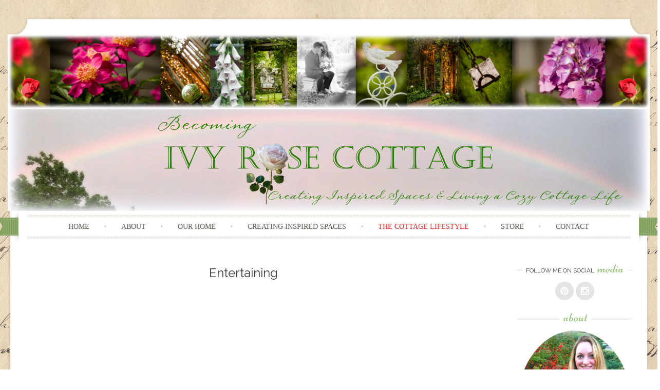

--- FILE ---
content_type: text/html; charset=UTF-8
request_url: https://ivyrosecottage.com/entertaining/
body_size: 11231
content:
<!DOCTYPE html>
<html lang="en">
<head>
    <meta charset="UTF-8">
    <meta name="viewport" content="width=device-width, initial-scale=1">
    <title>Entertaining - Becoming Ivy Rose Cottage</title>
    <link rel="profile" href="http://gmpg.org/xfn/11">
    <link rel="pingback" href="https://ivyrosecottage.com/xmlrpc.php">
    <link rel="shortcut icon" href="https://ivyrosecottage.com/wp-content/uploads/2016/06/favicon2.ico" /><meta name='robots' content='index, follow, max-image-preview:large, max-snippet:-1, max-video-preview:-1' />
	<style>img:is([sizes="auto" i], [sizes^="auto," i]) { contain-intrinsic-size: 3000px 1500px }</style>
	
	<!-- This site is optimized with the Yoast SEO plugin v17.9 - https://yoast.com/wordpress/plugins/seo/ -->
	<link rel="canonical" href="https://ivyrosecottage.com/entertaining/" />
	<meta property="og:locale" content="en_US" />
	<meta property="og:type" content="article" />
	<meta property="og:title" content="Entertaining - Becoming Ivy Rose Cottage" />
	<meta property="og:url" content="https://ivyrosecottage.com/entertaining/" />
	<meta property="og:site_name" content="Becoming Ivy Rose Cottage" />
	<meta property="article:modified_time" content="2016-07-18T08:17:11+00:00" />
	<meta name="twitter:card" content="summary" />
	<script type="application/ld+json" class="yoast-schema-graph">{"@context":"https://schema.org","@graph":[{"@type":"WebSite","@id":"https://ivyrosecottage.com/#website","url":"https://ivyrosecottage.com/","name":"Becoming Ivy Rose Cottage","description":"Creating Inspired Spaces and Living a Cozy Cottage Life","potentialAction":[{"@type":"SearchAction","target":{"@type":"EntryPoint","urlTemplate":"https://ivyrosecottage.com/?s={search_term_string}"},"query-input":"required name=search_term_string"}],"inLanguage":"en"},{"@type":"WebPage","@id":"https://ivyrosecottage.com/entertaining/#webpage","url":"https://ivyrosecottage.com/entertaining/","name":"Entertaining - Becoming Ivy Rose Cottage","isPartOf":{"@id":"https://ivyrosecottage.com/#website"},"datePublished":"2016-07-17T06:14:40+00:00","dateModified":"2016-07-18T08:17:11+00:00","breadcrumb":{"@id":"https://ivyrosecottage.com/entertaining/#breadcrumb"},"inLanguage":"en","potentialAction":[{"@type":"ReadAction","target":["https://ivyrosecottage.com/entertaining/"]}]},{"@type":"BreadcrumbList","@id":"https://ivyrosecottage.com/entertaining/#breadcrumb","itemListElement":[{"@type":"ListItem","position":1,"name":"Home","item":"https://ivyrosecottage.com/"},{"@type":"ListItem","position":2,"name":"Entertaining"}]}]}</script>
	<!-- / Yoast SEO plugin. -->


<link rel='dns-prefetch' href='//secure.gravatar.com' />
<link rel='dns-prefetch' href='//stats.wp.com' />
<link rel='dns-prefetch' href='//fonts.googleapis.com' />
<link rel='dns-prefetch' href='//v0.wordpress.com' />
<link rel='dns-prefetch' href='//jetpack.wordpress.com' />
<link rel='dns-prefetch' href='//s0.wp.com' />
<link rel='dns-prefetch' href='//public-api.wordpress.com' />
<link rel='dns-prefetch' href='//0.gravatar.com' />
<link rel='dns-prefetch' href='//1.gravatar.com' />
<link rel='dns-prefetch' href='//2.gravatar.com' />
<link rel='preconnect' href='//i0.wp.com' />
<link rel="alternate" type="application/rss+xml" title="Becoming Ivy Rose Cottage &raquo; Feed" href="https://ivyrosecottage.com/feed/" />
<link rel="alternate" type="application/rss+xml" title="Becoming Ivy Rose Cottage &raquo; Comments Feed" href="https://ivyrosecottage.com/comments/feed/" />
<script type="text/javascript">
/* <![CDATA[ */
window._wpemojiSettings = {"baseUrl":"https:\/\/s.w.org\/images\/core\/emoji\/16.0.1\/72x72\/","ext":".png","svgUrl":"https:\/\/s.w.org\/images\/core\/emoji\/16.0.1\/svg\/","svgExt":".svg","source":{"concatemoji":"https:\/\/ivyrosecottage.com\/wp-includes\/js\/wp-emoji-release.min.js?ver=6.8.3"}};
/*! This file is auto-generated */
!function(s,n){var o,i,e;function c(e){try{var t={supportTests:e,timestamp:(new Date).valueOf()};sessionStorage.setItem(o,JSON.stringify(t))}catch(e){}}function p(e,t,n){e.clearRect(0,0,e.canvas.width,e.canvas.height),e.fillText(t,0,0);var t=new Uint32Array(e.getImageData(0,0,e.canvas.width,e.canvas.height).data),a=(e.clearRect(0,0,e.canvas.width,e.canvas.height),e.fillText(n,0,0),new Uint32Array(e.getImageData(0,0,e.canvas.width,e.canvas.height).data));return t.every(function(e,t){return e===a[t]})}function u(e,t){e.clearRect(0,0,e.canvas.width,e.canvas.height),e.fillText(t,0,0);for(var n=e.getImageData(16,16,1,1),a=0;a<n.data.length;a++)if(0!==n.data[a])return!1;return!0}function f(e,t,n,a){switch(t){case"flag":return n(e,"\ud83c\udff3\ufe0f\u200d\u26a7\ufe0f","\ud83c\udff3\ufe0f\u200b\u26a7\ufe0f")?!1:!n(e,"\ud83c\udde8\ud83c\uddf6","\ud83c\udde8\u200b\ud83c\uddf6")&&!n(e,"\ud83c\udff4\udb40\udc67\udb40\udc62\udb40\udc65\udb40\udc6e\udb40\udc67\udb40\udc7f","\ud83c\udff4\u200b\udb40\udc67\u200b\udb40\udc62\u200b\udb40\udc65\u200b\udb40\udc6e\u200b\udb40\udc67\u200b\udb40\udc7f");case"emoji":return!a(e,"\ud83e\udedf")}return!1}function g(e,t,n,a){var r="undefined"!=typeof WorkerGlobalScope&&self instanceof WorkerGlobalScope?new OffscreenCanvas(300,150):s.createElement("canvas"),o=r.getContext("2d",{willReadFrequently:!0}),i=(o.textBaseline="top",o.font="600 32px Arial",{});return e.forEach(function(e){i[e]=t(o,e,n,a)}),i}function t(e){var t=s.createElement("script");t.src=e,t.defer=!0,s.head.appendChild(t)}"undefined"!=typeof Promise&&(o="wpEmojiSettingsSupports",i=["flag","emoji"],n.supports={everything:!0,everythingExceptFlag:!0},e=new Promise(function(e){s.addEventListener("DOMContentLoaded",e,{once:!0})}),new Promise(function(t){var n=function(){try{var e=JSON.parse(sessionStorage.getItem(o));if("object"==typeof e&&"number"==typeof e.timestamp&&(new Date).valueOf()<e.timestamp+604800&&"object"==typeof e.supportTests)return e.supportTests}catch(e){}return null}();if(!n){if("undefined"!=typeof Worker&&"undefined"!=typeof OffscreenCanvas&&"undefined"!=typeof URL&&URL.createObjectURL&&"undefined"!=typeof Blob)try{var e="postMessage("+g.toString()+"("+[JSON.stringify(i),f.toString(),p.toString(),u.toString()].join(",")+"));",a=new Blob([e],{type:"text/javascript"}),r=new Worker(URL.createObjectURL(a),{name:"wpTestEmojiSupports"});return void(r.onmessage=function(e){c(n=e.data),r.terminate(),t(n)})}catch(e){}c(n=g(i,f,p,u))}t(n)}).then(function(e){for(var t in e)n.supports[t]=e[t],n.supports.everything=n.supports.everything&&n.supports[t],"flag"!==t&&(n.supports.everythingExceptFlag=n.supports.everythingExceptFlag&&n.supports[t]);n.supports.everythingExceptFlag=n.supports.everythingExceptFlag&&!n.supports.flag,n.DOMReady=!1,n.readyCallback=function(){n.DOMReady=!0}}).then(function(){return e}).then(function(){var e;n.supports.everything||(n.readyCallback(),(e=n.source||{}).concatemoji?t(e.concatemoji):e.wpemoji&&e.twemoji&&(t(e.twemoji),t(e.wpemoji)))}))}((window,document),window._wpemojiSettings);
/* ]]> */
</script>
<style id='wp-emoji-styles-inline-css' type='text/css'>

	img.wp-smiley, img.emoji {
		display: inline !important;
		border: none !important;
		box-shadow: none !important;
		height: 1em !important;
		width: 1em !important;
		margin: 0 0.07em !important;
		vertical-align: -0.1em !important;
		background: none !important;
		padding: 0 !important;
	}
</style>
<link rel='stylesheet' id='wp-block-library-css' href='https://ivyrosecottage.com/wp-includes/css/dist/block-library/style.min.css?ver=6.8.3' type='text/css' media='all' />
<style id='classic-theme-styles-inline-css' type='text/css'>
/*! This file is auto-generated */
.wp-block-button__link{color:#fff;background-color:#32373c;border-radius:9999px;box-shadow:none;text-decoration:none;padding:calc(.667em + 2px) calc(1.333em + 2px);font-size:1.125em}.wp-block-file__button{background:#32373c;color:#fff;text-decoration:none}
</style>
<link rel='stylesheet' id='mediaelement-css' href='https://ivyrosecottage.com/wp-includes/js/mediaelement/mediaelementplayer-legacy.min.css?ver=4.2.17' type='text/css' media='all' />
<link rel='stylesheet' id='wp-mediaelement-css' href='https://ivyrosecottage.com/wp-includes/js/mediaelement/wp-mediaelement.min.css?ver=6.8.3' type='text/css' media='all' />
<style id='jetpack-sharing-buttons-style-inline-css' type='text/css'>
.jetpack-sharing-buttons__services-list{display:flex;flex-direction:row;flex-wrap:wrap;gap:0;list-style-type:none;margin:5px;padding:0}.jetpack-sharing-buttons__services-list.has-small-icon-size{font-size:12px}.jetpack-sharing-buttons__services-list.has-normal-icon-size{font-size:16px}.jetpack-sharing-buttons__services-list.has-large-icon-size{font-size:24px}.jetpack-sharing-buttons__services-list.has-huge-icon-size{font-size:36px}@media print{.jetpack-sharing-buttons__services-list{display:none!important}}.editor-styles-wrapper .wp-block-jetpack-sharing-buttons{gap:0;padding-inline-start:0}ul.jetpack-sharing-buttons__services-list.has-background{padding:1.25em 2.375em}
</style>
<style id='global-styles-inline-css' type='text/css'>
:root{--wp--preset--aspect-ratio--square: 1;--wp--preset--aspect-ratio--4-3: 4/3;--wp--preset--aspect-ratio--3-4: 3/4;--wp--preset--aspect-ratio--3-2: 3/2;--wp--preset--aspect-ratio--2-3: 2/3;--wp--preset--aspect-ratio--16-9: 16/9;--wp--preset--aspect-ratio--9-16: 9/16;--wp--preset--color--black: #000000;--wp--preset--color--cyan-bluish-gray: #abb8c3;--wp--preset--color--white: #ffffff;--wp--preset--color--pale-pink: #f78da7;--wp--preset--color--vivid-red: #cf2e2e;--wp--preset--color--luminous-vivid-orange: #ff6900;--wp--preset--color--luminous-vivid-amber: #fcb900;--wp--preset--color--light-green-cyan: #7bdcb5;--wp--preset--color--vivid-green-cyan: #00d084;--wp--preset--color--pale-cyan-blue: #8ed1fc;--wp--preset--color--vivid-cyan-blue: #0693e3;--wp--preset--color--vivid-purple: #9b51e0;--wp--preset--gradient--vivid-cyan-blue-to-vivid-purple: linear-gradient(135deg,rgba(6,147,227,1) 0%,rgb(155,81,224) 100%);--wp--preset--gradient--light-green-cyan-to-vivid-green-cyan: linear-gradient(135deg,rgb(122,220,180) 0%,rgb(0,208,130) 100%);--wp--preset--gradient--luminous-vivid-amber-to-luminous-vivid-orange: linear-gradient(135deg,rgba(252,185,0,1) 0%,rgba(255,105,0,1) 100%);--wp--preset--gradient--luminous-vivid-orange-to-vivid-red: linear-gradient(135deg,rgba(255,105,0,1) 0%,rgb(207,46,46) 100%);--wp--preset--gradient--very-light-gray-to-cyan-bluish-gray: linear-gradient(135deg,rgb(238,238,238) 0%,rgb(169,184,195) 100%);--wp--preset--gradient--cool-to-warm-spectrum: linear-gradient(135deg,rgb(74,234,220) 0%,rgb(151,120,209) 20%,rgb(207,42,186) 40%,rgb(238,44,130) 60%,rgb(251,105,98) 80%,rgb(254,248,76) 100%);--wp--preset--gradient--blush-light-purple: linear-gradient(135deg,rgb(255,206,236) 0%,rgb(152,150,240) 100%);--wp--preset--gradient--blush-bordeaux: linear-gradient(135deg,rgb(254,205,165) 0%,rgb(254,45,45) 50%,rgb(107,0,62) 100%);--wp--preset--gradient--luminous-dusk: linear-gradient(135deg,rgb(255,203,112) 0%,rgb(199,81,192) 50%,rgb(65,88,208) 100%);--wp--preset--gradient--pale-ocean: linear-gradient(135deg,rgb(255,245,203) 0%,rgb(182,227,212) 50%,rgb(51,167,181) 100%);--wp--preset--gradient--electric-grass: linear-gradient(135deg,rgb(202,248,128) 0%,rgb(113,206,126) 100%);--wp--preset--gradient--midnight: linear-gradient(135deg,rgb(2,3,129) 0%,rgb(40,116,252) 100%);--wp--preset--font-size--small: 13px;--wp--preset--font-size--medium: 20px;--wp--preset--font-size--large: 36px;--wp--preset--font-size--x-large: 42px;--wp--preset--spacing--20: 0.44rem;--wp--preset--spacing--30: 0.67rem;--wp--preset--spacing--40: 1rem;--wp--preset--spacing--50: 1.5rem;--wp--preset--spacing--60: 2.25rem;--wp--preset--spacing--70: 3.38rem;--wp--preset--spacing--80: 5.06rem;--wp--preset--shadow--natural: 6px 6px 9px rgba(0, 0, 0, 0.2);--wp--preset--shadow--deep: 12px 12px 50px rgba(0, 0, 0, 0.4);--wp--preset--shadow--sharp: 6px 6px 0px rgba(0, 0, 0, 0.2);--wp--preset--shadow--outlined: 6px 6px 0px -3px rgba(255, 255, 255, 1), 6px 6px rgba(0, 0, 0, 1);--wp--preset--shadow--crisp: 6px 6px 0px rgba(0, 0, 0, 1);}:where(.is-layout-flex){gap: 0.5em;}:where(.is-layout-grid){gap: 0.5em;}body .is-layout-flex{display: flex;}.is-layout-flex{flex-wrap: wrap;align-items: center;}.is-layout-flex > :is(*, div){margin: 0;}body .is-layout-grid{display: grid;}.is-layout-grid > :is(*, div){margin: 0;}:where(.wp-block-columns.is-layout-flex){gap: 2em;}:where(.wp-block-columns.is-layout-grid){gap: 2em;}:where(.wp-block-post-template.is-layout-flex){gap: 1.25em;}:where(.wp-block-post-template.is-layout-grid){gap: 1.25em;}.has-black-color{color: var(--wp--preset--color--black) !important;}.has-cyan-bluish-gray-color{color: var(--wp--preset--color--cyan-bluish-gray) !important;}.has-white-color{color: var(--wp--preset--color--white) !important;}.has-pale-pink-color{color: var(--wp--preset--color--pale-pink) !important;}.has-vivid-red-color{color: var(--wp--preset--color--vivid-red) !important;}.has-luminous-vivid-orange-color{color: var(--wp--preset--color--luminous-vivid-orange) !important;}.has-luminous-vivid-amber-color{color: var(--wp--preset--color--luminous-vivid-amber) !important;}.has-light-green-cyan-color{color: var(--wp--preset--color--light-green-cyan) !important;}.has-vivid-green-cyan-color{color: var(--wp--preset--color--vivid-green-cyan) !important;}.has-pale-cyan-blue-color{color: var(--wp--preset--color--pale-cyan-blue) !important;}.has-vivid-cyan-blue-color{color: var(--wp--preset--color--vivid-cyan-blue) !important;}.has-vivid-purple-color{color: var(--wp--preset--color--vivid-purple) !important;}.has-black-background-color{background-color: var(--wp--preset--color--black) !important;}.has-cyan-bluish-gray-background-color{background-color: var(--wp--preset--color--cyan-bluish-gray) !important;}.has-white-background-color{background-color: var(--wp--preset--color--white) !important;}.has-pale-pink-background-color{background-color: var(--wp--preset--color--pale-pink) !important;}.has-vivid-red-background-color{background-color: var(--wp--preset--color--vivid-red) !important;}.has-luminous-vivid-orange-background-color{background-color: var(--wp--preset--color--luminous-vivid-orange) !important;}.has-luminous-vivid-amber-background-color{background-color: var(--wp--preset--color--luminous-vivid-amber) !important;}.has-light-green-cyan-background-color{background-color: var(--wp--preset--color--light-green-cyan) !important;}.has-vivid-green-cyan-background-color{background-color: var(--wp--preset--color--vivid-green-cyan) !important;}.has-pale-cyan-blue-background-color{background-color: var(--wp--preset--color--pale-cyan-blue) !important;}.has-vivid-cyan-blue-background-color{background-color: var(--wp--preset--color--vivid-cyan-blue) !important;}.has-vivid-purple-background-color{background-color: var(--wp--preset--color--vivid-purple) !important;}.has-black-border-color{border-color: var(--wp--preset--color--black) !important;}.has-cyan-bluish-gray-border-color{border-color: var(--wp--preset--color--cyan-bluish-gray) !important;}.has-white-border-color{border-color: var(--wp--preset--color--white) !important;}.has-pale-pink-border-color{border-color: var(--wp--preset--color--pale-pink) !important;}.has-vivid-red-border-color{border-color: var(--wp--preset--color--vivid-red) !important;}.has-luminous-vivid-orange-border-color{border-color: var(--wp--preset--color--luminous-vivid-orange) !important;}.has-luminous-vivid-amber-border-color{border-color: var(--wp--preset--color--luminous-vivid-amber) !important;}.has-light-green-cyan-border-color{border-color: var(--wp--preset--color--light-green-cyan) !important;}.has-vivid-green-cyan-border-color{border-color: var(--wp--preset--color--vivid-green-cyan) !important;}.has-pale-cyan-blue-border-color{border-color: var(--wp--preset--color--pale-cyan-blue) !important;}.has-vivid-cyan-blue-border-color{border-color: var(--wp--preset--color--vivid-cyan-blue) !important;}.has-vivid-purple-border-color{border-color: var(--wp--preset--color--vivid-purple) !important;}.has-vivid-cyan-blue-to-vivid-purple-gradient-background{background: var(--wp--preset--gradient--vivid-cyan-blue-to-vivid-purple) !important;}.has-light-green-cyan-to-vivid-green-cyan-gradient-background{background: var(--wp--preset--gradient--light-green-cyan-to-vivid-green-cyan) !important;}.has-luminous-vivid-amber-to-luminous-vivid-orange-gradient-background{background: var(--wp--preset--gradient--luminous-vivid-amber-to-luminous-vivid-orange) !important;}.has-luminous-vivid-orange-to-vivid-red-gradient-background{background: var(--wp--preset--gradient--luminous-vivid-orange-to-vivid-red) !important;}.has-very-light-gray-to-cyan-bluish-gray-gradient-background{background: var(--wp--preset--gradient--very-light-gray-to-cyan-bluish-gray) !important;}.has-cool-to-warm-spectrum-gradient-background{background: var(--wp--preset--gradient--cool-to-warm-spectrum) !important;}.has-blush-light-purple-gradient-background{background: var(--wp--preset--gradient--blush-light-purple) !important;}.has-blush-bordeaux-gradient-background{background: var(--wp--preset--gradient--blush-bordeaux) !important;}.has-luminous-dusk-gradient-background{background: var(--wp--preset--gradient--luminous-dusk) !important;}.has-pale-ocean-gradient-background{background: var(--wp--preset--gradient--pale-ocean) !important;}.has-electric-grass-gradient-background{background: var(--wp--preset--gradient--electric-grass) !important;}.has-midnight-gradient-background{background: var(--wp--preset--gradient--midnight) !important;}.has-small-font-size{font-size: var(--wp--preset--font-size--small) !important;}.has-medium-font-size{font-size: var(--wp--preset--font-size--medium) !important;}.has-large-font-size{font-size: var(--wp--preset--font-size--large) !important;}.has-x-large-font-size{font-size: var(--wp--preset--font-size--x-large) !important;}
:where(.wp-block-post-template.is-layout-flex){gap: 1.25em;}:where(.wp-block-post-template.is-layout-grid){gap: 1.25em;}
:where(.wp-block-columns.is-layout-flex){gap: 2em;}:where(.wp-block-columns.is-layout-grid){gap: 2em;}
:root :where(.wp-block-pullquote){font-size: 1.5em;line-height: 1.6;}
</style>
<link rel='stylesheet' id='sugarspice-fonts-css' href='//fonts.googleapis.com/css?family=Niconne%7CPT%2BSerif%3A400%2C700%7CRaleway%3A400%2C600&#038;subset=latin%2Clatin-ext&#038;ver=6.8.3' type='text/css' media='all' />
<link rel='stylesheet' id='sugarspice-style-css' href='https://ivyrosecottage.com/wp-content/themes/sugar-and-spice/style.css?ver=6.8.3' type='text/css' media='all' />
<link rel='stylesheet' id='sugarspice-responsive-css' href='https://ivyrosecottage.com/wp-content/themes/sugar-and-spice/responsive.css?ver=6.8.3' type='text/css' media='all' />
<link rel='stylesheet' id='sugarspice-icofont-css' href='https://ivyrosecottage.com/wp-content/themes/sugar-and-spice/fonts/icofont.css?ver=6.8.3' type='text/css' media='all' />
<style id='akismet-widget-style-inline-css' type='text/css'>

			.a-stats {
				--akismet-color-mid-green: #357b49;
				--akismet-color-white: #fff;
				--akismet-color-light-grey: #f6f7f7;

				max-width: 350px;
				width: auto;
			}

			.a-stats * {
				all: unset;
				box-sizing: border-box;
			}

			.a-stats strong {
				font-weight: 600;
			}

			.a-stats a.a-stats__link,
			.a-stats a.a-stats__link:visited,
			.a-stats a.a-stats__link:active {
				background: var(--akismet-color-mid-green);
				border: none;
				box-shadow: none;
				border-radius: 8px;
				color: var(--akismet-color-white);
				cursor: pointer;
				display: block;
				font-family: -apple-system, BlinkMacSystemFont, 'Segoe UI', 'Roboto', 'Oxygen-Sans', 'Ubuntu', 'Cantarell', 'Helvetica Neue', sans-serif;
				font-weight: 500;
				padding: 12px;
				text-align: center;
				text-decoration: none;
				transition: all 0.2s ease;
			}

			/* Extra specificity to deal with TwentyTwentyOne focus style */
			.widget .a-stats a.a-stats__link:focus {
				background: var(--akismet-color-mid-green);
				color: var(--akismet-color-white);
				text-decoration: none;
			}

			.a-stats a.a-stats__link:hover {
				filter: brightness(110%);
				box-shadow: 0 4px 12px rgba(0, 0, 0, 0.06), 0 0 2px rgba(0, 0, 0, 0.16);
			}

			.a-stats .count {
				color: var(--akismet-color-white);
				display: block;
				font-size: 1.5em;
				line-height: 1.4;
				padding: 0 13px;
				white-space: nowrap;
			}
		
</style>
<script type="text/javascript" src="https://ivyrosecottage.com/wp-includes/js/jquery/jquery.min.js?ver=3.7.1" id="jquery-core-js"></script>
<script type="text/javascript" src="https://ivyrosecottage.com/wp-includes/js/jquery/jquery-migrate.min.js?ver=3.4.1" id="jquery-migrate-js"></script>
<link rel="https://api.w.org/" href="https://ivyrosecottage.com/wp-json/" /><link rel="alternate" title="JSON" type="application/json" href="https://ivyrosecottage.com/wp-json/wp/v2/pages/205" /><link rel="EditURI" type="application/rsd+xml" title="RSD" href="https://ivyrosecottage.com/xmlrpc.php?rsd" />
<meta name="generator" content="WordPress 6.8.3" />
<link rel='shortlink' href='https://wp.me/P7vJW0-3j' />
<link rel="alternate" title="oEmbed (JSON)" type="application/json+oembed" href="https://ivyrosecottage.com/wp-json/oembed/1.0/embed?url=https%3A%2F%2Fivyrosecottage.com%2Fentertaining%2F" />
<link rel="alternate" title="oEmbed (XML)" type="text/xml+oembed" href="https://ivyrosecottage.com/wp-json/oembed/1.0/embed?url=https%3A%2F%2Fivyrosecottage.com%2Fentertaining%2F&#038;format=xml" />
	<style>img#wpstats{display:none}</style>
		
<style>
a, a:visited { color:#F03B42; }
.entry-meta a { color:#797979; }
#nav-wrapper .ribbon-left, #nav-wrapper .ribbon-right { background-image: url("https://ivyrosecottage.com/wp-content/themes/sugar-and-spice/images/ribbon-green.png"); }a:hover, a:focus, nav#main-nav > ul > li > a:hover { color: rgba(240, 59, 66, 0.7); }nav#main-nav > ul > li.current_page_item > a, nav#main-nav > ul > li.current_page_ancestor > a, nav#main-nav > ul > li.current-menu-item > a { color:#F03B42; }
.widget-title em { color:#97C379; }
.widget_calendar table td#today { background:#97C379; }
blockquote cite { color:#F03B42; }
blockquote { border-left-color: #97C379;} {}
.button:hover, button:hover, a.social-icon:hover , input[type="submit"]:hover, input[type="reset"]:hover, input[type="button"]:hover { background: rgba(240, 59, 66, 0.7);} </style>
<style type="text/css" id="custom-background-css">
body.custom-background { background-color: #ffffff; background-image: url("https://ivyrosecottage.com/wp-content/uploads/2016/06/IRC-Official-background-75percent.png"); background-position: center top; background-size: auto; background-repeat: repeat; background-attachment: scroll; }
</style>
			<style type="text/css" id="wp-custom-css">
			/*
Welcome to Custom CSS!

To learn how this works, see http://wp.me/PEmnE-Bt
*/
#prefooter {
	background: #fff;
	position: relative;
	margin: 0 5px;
}

#sidebar p {
	font-size: 85.7%;
}

body {
	font-size: 100%;
}

h1, h2, h3, h4, h5, h6 {
	color: #404040;
	font-family: "Raleway", Arial, sans-serif;
	font-weight: 400;
	margin: .75em 0;
}

.widget-title {
	font-size: .744em;
}		</style>
		
</head>

<body class="wp-singular page-template-default page page-id-205 custom-background wp-theme-sugar-and-spice">
<div id="page" class="hfeed site">
		<header id="header" class="site-header" role="banner">
		<div class="site-branding">

                
            <a href="https://ivyrosecottage.com/" class="logo-img"><img src="https://ivyrosecottage.com/wp-content/uploads/2016/06/IRC-OFFICIAL-HEADER-6.12-larger-tagline.png" alt="Becoming Ivy Rose Cottage" /></a>
            
                
		</div>
        <div id="nav-wrapper">
            <div class="ribbon-left"></div>
            <nav id="main-nav" class="main-navigation" role="navigation">
                <div class="skip-link"><a class="screen-reader-text" href="#content">Skip to content</a></div>
                <ul id="nav" class="menu"><li id="menu-item-233" class="menu-item menu-item-type-custom menu-item-object-custom menu-item-home menu-item-233"><a href="https://ivyrosecottage.com/">Home</a></li>
<li id="menu-item-179" class="menu-item menu-item-type-post_type menu-item-object-page menu-item-has-children menu-item-179"><a href="https://ivyrosecottage.com/about/">About</a>
<ul class="sub-menu">
	<li id="menu-item-270" class="menu-item menu-item-type-post_type menu-item-object-page menu-item-270"><a href="https://ivyrosecottage.com/about/becoming-ivy-rose-cottage/">Becoming Ivy Rose Cottage</a></li>
	<li id="menu-item-180" class="menu-item menu-item-type-post_type menu-item-object-page menu-item-180"><a href="https://ivyrosecottage.com/about/about-rebekah-ann-stephenson/">About Me</a></li>
</ul>
</li>
<li id="menu-item-212" class="menu-item menu-item-type-post_type menu-item-object-page menu-item-has-children menu-item-212"><a href="https://ivyrosecottage.com/ivy-rose-cottage/">Our Home</a>
<ul class="sub-menu">
	<li id="menu-item-261" class="menu-item menu-item-type-taxonomy menu-item-object-category menu-item-261"><a href="https://ivyrosecottage.com/category/the-cottage-diaries/">The Cottage Diaries</a></li>
</ul>
</li>
<li id="menu-item-182" class="menu-item menu-item-type-post_type menu-item-object-page menu-item-has-children menu-item-182"><a href="https://ivyrosecottage.com/creating-inspired-spaces/">Creating Inspired Spaces</a>
<ul class="sub-menu">
	<li id="menu-item-253" class="menu-item menu-item-type-taxonomy menu-item-object-category menu-item-253"><a href="https://ivyrosecottage.com/category/home-interiors-decorating/">Indoor Spaces ( Interior Decorating )</a></li>
	<li id="menu-item-254" class="menu-item menu-item-type-taxonomy menu-item-object-category menu-item-254"><a href="https://ivyrosecottage.com/category/outdoor-spaces/">Outdoor Spaces</a></li>
	<li id="menu-item-252" class="menu-item menu-item-type-taxonomy menu-item-object-category menu-item-252"><a href="https://ivyrosecottage.com/category/holiday-decorating/">Holiday Spaces</a></li>
	<li id="menu-item-251" class="menu-item menu-item-type-taxonomy menu-item-object-category menu-item-251"><a href="https://ivyrosecottage.com/category/diy-projects/">DIY Projects</a></li>
	<li id="menu-item-405" class="menu-item menu-item-type-taxonomy menu-item-object-category menu-item-405"><a href="https://ivyrosecottage.com/category/estate-sale-finds/">Estate Sale Finds</a></li>
</ul>
</li>
<li id="menu-item-199" class="menu-item menu-item-type-post_type menu-item-object-page current-menu-ancestor current-menu-parent current_page_parent current_page_ancestor menu-item-has-children menu-item-199"><a href="https://ivyrosecottage.com/cottage-lifestyle/">The Cottage Lifestyle</a>
<ul class="sub-menu">
	<li id="menu-item-248" class="menu-item menu-item-type-taxonomy menu-item-object-category menu-item-248"><a href="https://ivyrosecottage.com/category/cottage-gardening/">In the Garden (Gardening)</a></li>
	<li id="menu-item-476" class="menu-item menu-item-type-taxonomy menu-item-object-category menu-item-has-children menu-item-476"><a href="https://ivyrosecottage.com/category/recipes/">Recipes</a>
	<ul class="sub-menu">
		<li id="menu-item-479" class="menu-item menu-item-type-taxonomy menu-item-object-category menu-item-479"><a href="https://ivyrosecottage.com/category/recipes/cooking-recipes/">Cooking</a></li>
		<li id="menu-item-477" class="menu-item menu-item-type-taxonomy menu-item-object-category menu-item-477"><a href="https://ivyrosecottage.com/category/recipes/baking-recipes/">Baking</a></li>
		<li id="menu-item-478" class="menu-item menu-item-type-taxonomy menu-item-object-category menu-item-478"><a href="https://ivyrosecottage.com/category/recipes/canning/">Canning</a></li>
	</ul>
</li>
	<li id="menu-item-258" class="menu-item menu-item-type-post_type menu-item-object-page current-menu-item page_item page-item-205 current_page_item menu-item-has-children menu-item-258"><a href="https://ivyrosecottage.com/entertaining/" aria-current="page">Entertaining</a>
	<ul class="sub-menu">
		<li id="menu-item-263" class="menu-item menu-item-type-taxonomy menu-item-object-category menu-item-263"><a href="https://ivyrosecottage.com/category/tea-time/">Tea Time</a></li>
		<li id="menu-item-262" class="menu-item menu-item-type-taxonomy menu-item-object-category menu-item-262"><a href="https://ivyrosecottage.com/category/tablescapes/">Tablescapes</a></li>
		<li id="menu-item-264" class="menu-item menu-item-type-taxonomy menu-item-object-category menu-item-264"><a href="https://ivyrosecottage.com/category/theme-parties/">Theme Parties</a></li>
		<li id="menu-item-265" class="menu-item menu-item-type-taxonomy menu-item-object-category menu-item-265"><a href="https://ivyrosecottage.com/category/weddings/">Weddings, Showers &#038; Anniversaries</a></li>
	</ul>
</li>
	<li id="menu-item-480" class="menu-item menu-item-type-taxonomy menu-item-object-category menu-item-480"><a href="https://ivyrosecottage.com/category/cleaning-tips/">Cleaning the Cottage</a></li>
	<li id="menu-item-247" class="menu-item menu-item-type-taxonomy menu-item-object-category menu-item-247"><a href="https://ivyrosecottage.com/category/crafts-gifts/">Crafts &#038; Gift Giving</a></li>
	<li id="menu-item-260" class="menu-item menu-item-type-taxonomy menu-item-object-category menu-item-260"><a href="https://ivyrosecottage.com/category/beauty-style-tips/">Beauty &#038; Style</a></li>
	<li id="menu-item-245" class="menu-item menu-item-type-post_type menu-item-object-page menu-item-245"><a href="https://ivyrosecottage.com/cottage-lifestyle/cozy-books-movies-music/">Cozy Ways to Unwind: My Fav Books, Movies &#038; Music</a></li>
</ul>
</li>
<li id="menu-item-209" class="menu-item menu-item-type-post_type menu-item-object-page menu-item-has-children menu-item-209"><a href="https://ivyrosecottage.com/store/">Store</a>
<ul class="sub-menu">
	<li id="menu-item-249" class="menu-item menu-item-type-taxonomy menu-item-object-category menu-item-249"><a href="https://ivyrosecottage.com/category/shop-ivy-rose-cottage-chic/">New &#8220;Ivy Rose Cottage Chic&#8221; Items!</a></li>
	<li id="menu-item-483" class="menu-item menu-item-type-post_type menu-item-object-page menu-item-483"><a href="https://ivyrosecottage.com/store/discover-melaleuca-products/">Discover Melaleuca Products</a></li>
</ul>
</li>
<li id="menu-item-181" class="menu-item menu-item-type-post_type menu-item-object-page menu-item-181"><a href="https://ivyrosecottage.com/contact-me/">Contact</a></li>
</ul>            </nav><!-- #site-navigation -->
            <div class="ribbon-right"></div>
        </div>
	</header><!-- #header -->

	<div id="main" class="site-main">
 
	<div id="primary" class="content-area">

			
				
<article id="post-205" class="post-205 page type-page status-publish hentry">
	<header class="entry-header">
		<h1 class="entry-title">Entertaining</h1>
	</header><!-- .entry-header -->

	<div class="entry-content">
					</div><!-- .entry-content -->
	</article><!-- #post-## -->

				
			
	</div><!-- #primary -->

                        
        <div id="sidebar" class="widget-area" role="complementary">
        
            <aside id="sugarspice_social_widget-2" class="widget sugarspice_social_widget"><h3 class="widget-title"><span>Follow Me on Social Media</span></h3>        <ul class="social">
                                                <li><a href="https://www.pinterest.com/weliveinspired/" target="_blank" class="social-icon" title="Follow me on Pinterest"><div class="icon icon-pinterest"></div></a></li>            <li><a href="https://www.instagram.com/ivyrosecottage/" target="_blank" class="social-icon" title="Follow me on Instagram"><div class="icon icon-instagram"></div></a></li>                                            </ul>
		</aside><aside id="sugarspice_about_widget-2" class="widget sugarspice_about_widget"><h3 class="widget-title"><span>About</span></h3>        <img src="https://ivyrosecottage.com/wp-content/uploads/2016/06/Bekah-loves-Toast-retouched.png"  class="profile" />        <p>A Warm welcome to my home & garden!  Come on in, sit for a spell and have a cup of tea with me :) .
I'm Rebekah Ann (friends call me Bekah) & I'm a romantic at heart who loves things from a time gone by. I live in a retro 1950 home that came with alot of history (and antiques!) As the second couple to ever live here, our home story is unique and amazing. It all started with a rainbow that appeared over the house (the very rainbow pictured on this site)...</p>
        <a href="https://ivyrosecottage.com/about/" class="button">Read more</a>
		</aside><aside id="custom_html-2" class="widget_text widget widget_custom_html"><h3 class="widget-title"><span>Subscribe to a Cozy Cottage Newsletter</span></h3><div class="textwidget custom-html-widget"><!-- Begin Mailchimp Signup Form -->
<link href="//cdn-images.mailchimp.com/embedcode/classic-10_7.css" rel="stylesheet" type="text/css">
<style type="text/css">
	#mc_embed_signup{background:#fff; clear:left; font:14px Helvetica,Arial,sans-serif; }
	/* Add your own Mailchimp form style overrides in your site stylesheet or in this style block.
	   We recommend moving this block and the preceding CSS link to the HEAD of your HTML file. */
</style>
<div id="mc_embed_signup">
<form action="https://weliveinspired.us8.list-manage.com/subscribe/post?u=c98cb142f40fb229f77d4533c&amp;id=479097eae6" method="post" id="mc-embedded-subscribe-form" name="mc-embedded-subscribe-form" class="validate" target="_blank" novalidate>
    <div id="mc_embed_signup_scroll">
<div class="indicates-required"><span class="asterisk">*</span> indicates required</div>
<div class="mc-field-group">
	<label for="mce-EMAIL">Email Address  <span class="asterisk">*</span>
</label>
	<input type="email" value="" name="EMAIL" class="required email" id="mce-EMAIL">
</div>
<div class="mc-field-group">
	<label for="mce-FNAME">First Name </label>
	<input type="text" value="" name="FNAME" class="" id="mce-FNAME">
</div>
<div class="mc-field-group">
	<label for="mce-LNAME">Last Name </label>
	<input type="text" value="" name="LNAME" class="" id="mce-LNAME">
</div>
<div class="mc-field-group input-group">
    <strong>Subscribe to:  <span class="asterisk">*</span>
</strong>
    <ul><li><input type="radio" value="The Cozy Cottage Digest (Ivy Rose Cottage Blog Posts)" name="MMERGE5" id="mce-MMERGE5-0"><label for="mce-MMERGE5-0">The Cozy Cottage Digest (Ivy Rose Cottage Blog Posts)</label></li>
<li><input type="radio" value="The Cozy Cottage Club (Ivy Rose Cottage Chic ETSY Store Updates &amp; Coupons ONLY)" name="MMERGE5" id="mce-MMERGE5-1"><label for="mce-MMERGE5-1">The Cozy Cottage Club (Ivy Rose Cottage Chic ETSY Store Updates &amp; Coupons ONLY)</label></li>
</ul>
</div>
	<div id="mce-responses" class="clear">
		<div class="response" id="mce-error-response" style="display:none"></div>
		<div class="response" id="mce-success-response" style="display:none"></div>
	</div>    <!-- real people should not fill this in and expect good things - do not remove this or risk form bot signups-->
    <div style="position: absolute; left: -5000px;" aria-hidden="true"><input type="text" name="b_c98cb142f40fb229f77d4533c_479097eae6" tabindex="-1" value=""></div>
    <div class="clear"><input type="submit" value="Subscribe" name="subscribe" id="mc-embedded-subscribe" class="button"></div>
    </div>
</form>
</div>

<!--End mc_embed_signup--></div></aside><aside id="text-7" class="widget widget_text"><h3 class="widget-title"><span>Ivy Rose Cottage Manifesto</span></h3>			<div class="textwidget"><p><strong> &#8220;I am excessively fond of a cottage; there is always so much comfort, so much elegance about them.&#8221; &#8211; Jane Austen</strong></p>
</div>
		</aside><aside id="media_image-2" class="widget widget_media_image"><a href="https://www.etsy.com/shop/IvyRoseCottageChic" target="_blank"><img width="1500" height="692" src="https://i0.wp.com/ivyrosecottage.com/wp-content/uploads/2016/06/IRC-ETSY-logo5.png?fit=1500%2C692&amp;ssl=1" class="image wp-image-127 alignnone attachment-full size-full" alt="" style="max-width: 100%; height: auto;" decoding="async" loading="lazy" srcset="https://i0.wp.com/ivyrosecottage.com/wp-content/uploads/2016/06/IRC-ETSY-logo5.png?w=1500&amp;ssl=1 1500w, https://i0.wp.com/ivyrosecottage.com/wp-content/uploads/2016/06/IRC-ETSY-logo5.png?resize=300%2C138&amp;ssl=1 300w, https://i0.wp.com/ivyrosecottage.com/wp-content/uploads/2016/06/IRC-ETSY-logo5.png?resize=1024%2C472&amp;ssl=1 1024w, https://i0.wp.com/ivyrosecottage.com/wp-content/uploads/2016/06/IRC-ETSY-logo5.png?w=1200&amp;ssl=1 1200w" sizes="auto, (max-width: 1500px) 100vw, 1500px" data-attachment-id="127" data-permalink="https://ivyrosecottage.com/store/irc-etsy-logo5/#main" data-orig-file="https://i0.wp.com/ivyrosecottage.com/wp-content/uploads/2016/06/IRC-ETSY-logo5.png?fit=1500%2C692&amp;ssl=1" data-orig-size="1500,692" data-comments-opened="1" data-image-meta="{&quot;aperture&quot;:&quot;0&quot;,&quot;credit&quot;:&quot;&quot;,&quot;camera&quot;:&quot;&quot;,&quot;caption&quot;:&quot;&quot;,&quot;created_timestamp&quot;:&quot;0&quot;,&quot;copyright&quot;:&quot;&quot;,&quot;focal_length&quot;:&quot;0&quot;,&quot;iso&quot;:&quot;0&quot;,&quot;shutter_speed&quot;:&quot;0&quot;,&quot;title&quot;:&quot;&quot;,&quot;orientation&quot;:&quot;0&quot;}" data-image-title="IRC ETSY logo5" data-image-description="" data-image-caption="" data-medium-file="https://i0.wp.com/ivyrosecottage.com/wp-content/uploads/2016/06/IRC-ETSY-logo5.png?fit=300%2C138&amp;ssl=1" data-large-file="https://i0.wp.com/ivyrosecottage.com/wp-content/uploads/2016/06/IRC-ETSY-logo5.png?fit=600%2C277&amp;ssl=1" /></a></aside><aside id="text-2" class="widget widget_text"><h3 class="widget-title"><span>Shop Ivy Rose Cottage</span></h3>			<div class="textwidget"><script type='text/javascript' src='https://www.etsy.com/assets/js/etsy_mini_shop.js'></script><script type='text/javascript'>new Etsy.Mini(12543841,'gallery',1,3,0,'https://www.etsy.com');</script></div>
		</aside><aside id="sugarspice_about_widget-3" class="widget sugarspice_about_widget"><h3 class="widget-title"><span>Enter Our Secret Garden</span></h3>        <img src="https://ivyrosecottage.com/wp-content/uploads/2016/07/enchanted-garden-gate-cropped.jpg"  class="profile" />        <p></p>
        
		</aside><aside id="search-6" class="widget widget_search"><form role="search" method="get" class="search-form" action="https://ivyrosecottage.com/">
	<label>
		<span class="screen-reader-text">Search for:</span>
		<input type="search" class="search-field" placeholder="Search &hellip;" value="" name="s">
	</label>
	<input type="submit" class="search-submit" value="Search">
</form>
</aside><aside id="archives-2" class="widget widget_archive"><h3 class="widget-title"><span>Blog Archives</span></h3>
			<ul>
							</ul>

			</aside><aside id="top-posts-2" class="widget widget_top-posts"><h3 class="widget-title"><span>Most Popular Posts</span></h3><ul><li><a href="https://ivyrosecottage.com/creating-inspired-spaces/" class="bump-view" data-bump-view="tp">Creating Inspired Spaces</a></li></ul></aside><aside id="text-6" class="widget widget_text"><h3 class="widget-title"><span>My Inspired Life Blog</span></h3>			<div class="textwidget"><a href="http://weliveinspired.com" target="_blank"><img data-recalc-dims="1" src="https://i0.wp.com/weliveinspired.com/wp-content/uploads/2012/09/BlogButton.jpg?resize=125%2C125" alt="weliveinspired.com" width="125" height="125" /></a></div>
		</aside>        
        </div><!-- #sidebar -->
        
            </div><!-- #main -->
                    <div id="prefooter">
                <div id="prefooter-inner" class="row">

                                <div class="one-third" role="complementary">
                    <aside id="text-4" class="widget widget_text">			<div class="textwidget">"Hope is the thing with feathers,
that perches in the soul, and sings the tune without the words,
and never stops at all."
~Emily Dickinson</div>
		</aside>                </div><!-- #first .widget-area -->
                
                                <div class="one-third" role="complementary">
                    <aside id="search-5" class="widget widget_search"><h3 class="widget-title"><span>Search This Blog</span></h3><form role="search" method="get" class="search-form" action="https://ivyrosecottage.com/">
	<label>
		<span class="screen-reader-text">Search for:</span>
		<input type="search" class="search-field" placeholder="Search &hellip;" value="" name="s">
	</label>
	<input type="submit" class="search-submit" value="Search">
</form>
</aside>                </div><!-- #second .widget-area -->
                
                                <div class="one-third" role="complementary">
                    <aside id="text-5" class="widget widget_text">			<div class="textwidget">"Grow old along with me, the best is yet to be."
~Robert Browning</div>
		</aside>                </div><!-- #third .widget-area -->
                                                
                </div>
            </div><!-- #prefooter -->
                </div><!-- #page -->

        <footer id="footer" class="site-footer" role="contentinfo">
                        <div class="site-info">
                                <a href="http://wordpress.org/" rel="generator">Proudly powered by WordPress</a>
                <span class="sep"> | </span>
                Theme: Sugar &amp; Spice by <a href="http://webtuts.pl" rel="designer">WebTuts</a>.            </div><!-- .site-info -->
        </footer>

<script type="speculationrules">
{"prefetch":[{"source":"document","where":{"and":[{"href_matches":"\/*"},{"not":{"href_matches":["\/wp-*.php","\/wp-admin\/*","\/wp-content\/uploads\/*","\/wp-content\/*","\/wp-content\/plugins\/*","\/wp-content\/themes\/sugar-and-spice\/*","\/*\\?(.+)"]}},{"not":{"selector_matches":"a[rel~=\"nofollow\"]"}},{"not":{"selector_matches":".no-prefetch, .no-prefetch a"}}]},"eagerness":"conservative"}]}
</script>
<link rel='stylesheet' id='jetpack-top-posts-widget-css' href='https://ivyrosecottage.com/wp-content/plugins/jetpack/modules/widgets/top-posts/style.css?ver=20141013' type='text/css' media='all' />
<script type="text/javascript" src="https://ivyrosecottage.com/wp-content/themes/sugar-and-spice/js/skip-link-focus-fix.js?ver=20130115" id="sugarspice-skip-link-focus-fix-js"></script>
<script type="text/javascript" src="https://ivyrosecottage.com/wp-content/themes/sugar-and-spice/js/modernizr.min.js?ver=2.6.2" id="modernizr-js"></script>
<script type="text/javascript" src="https://ivyrosecottage.com/wp-content/themes/sugar-and-spice/js/tinynav.min.js?ver=1.1" id="tinynav-js"></script>
<script type="text/javascript" src="https://ivyrosecottage.com/wp-content/themes/sugar-and-spice/js/jquery.flexslider-min.js?ver=2.2.0" id="sugarspice-flexslider-js"></script>
<script type="text/javascript" id="jetpack-stats-js-before">
/* <![CDATA[ */
_stq = window._stq || [];
_stq.push([ "view", JSON.parse("{\"v\":\"ext\",\"blog\":\"110999096\",\"post\":\"205\",\"tz\":\"-5\",\"srv\":\"ivyrosecottage.com\",\"j\":\"1:15.0.2\"}") ]);
_stq.push([ "clickTrackerInit", "110999096", "205" ]);
/* ]]> */
</script>
<script type="text/javascript" src="https://stats.wp.com/e-202604.js" id="jetpack-stats-js" defer="defer" data-wp-strategy="defer"></script>
        <script>

        jQuery(document).ready(function($) {
            $('.widget-title').each(function() {
                var $this = $(this);
                $this.html($this.html().replace(/(\S+)\s*$/, '<em>$1</em>'));
            });
            $('#reply-title').addClass('section-title').wrapInner('<span></span>');

            if( $('.flexslider').length ) {
                $('.flexslider').flexslider({ directionNav: false, pauseOnAction: false, });
                $('.flex-control-nav').each(function(){
                    var $this = $(this);
                    var width = '-'+ ($this.width() / 2) +'px';
                    console.log($this.width());
                    $this.css('margin-left', width);
                });
            }

            $("#nav").tinyNav({header: 'Menu'});
        });
        </script>
    
</body>
</html>